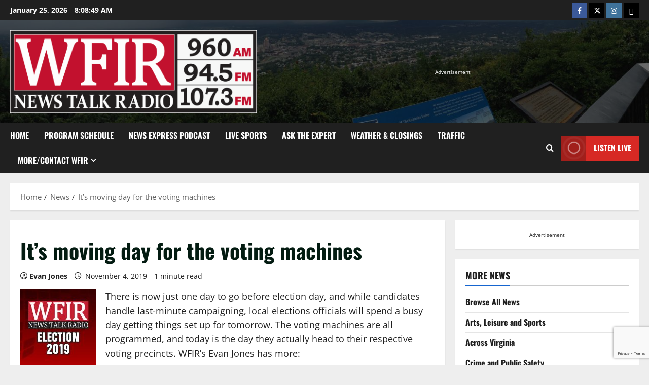

--- FILE ---
content_type: text/html; charset=utf-8
request_url: https://www.google.com/recaptcha/api2/anchor?ar=1&k=6LeTRoUUAAAAAOpjDnVkfbvhTCgKL-8uU2ITuuFX&co=aHR0cHM6Ly93ZmlybmV3cy5jb206NDQz&hl=en&v=N67nZn4AqZkNcbeMu4prBgzg&size=invisible&anchor-ms=20000&execute-ms=30000&cb=mns9urm7cgb9
body_size: 48994
content:
<!DOCTYPE HTML><html dir="ltr" lang="en"><head><meta http-equiv="Content-Type" content="text/html; charset=UTF-8">
<meta http-equiv="X-UA-Compatible" content="IE=edge">
<title>reCAPTCHA</title>
<style type="text/css">
/* cyrillic-ext */
@font-face {
  font-family: 'Roboto';
  font-style: normal;
  font-weight: 400;
  font-stretch: 100%;
  src: url(//fonts.gstatic.com/s/roboto/v48/KFO7CnqEu92Fr1ME7kSn66aGLdTylUAMa3GUBHMdazTgWw.woff2) format('woff2');
  unicode-range: U+0460-052F, U+1C80-1C8A, U+20B4, U+2DE0-2DFF, U+A640-A69F, U+FE2E-FE2F;
}
/* cyrillic */
@font-face {
  font-family: 'Roboto';
  font-style: normal;
  font-weight: 400;
  font-stretch: 100%;
  src: url(//fonts.gstatic.com/s/roboto/v48/KFO7CnqEu92Fr1ME7kSn66aGLdTylUAMa3iUBHMdazTgWw.woff2) format('woff2');
  unicode-range: U+0301, U+0400-045F, U+0490-0491, U+04B0-04B1, U+2116;
}
/* greek-ext */
@font-face {
  font-family: 'Roboto';
  font-style: normal;
  font-weight: 400;
  font-stretch: 100%;
  src: url(//fonts.gstatic.com/s/roboto/v48/KFO7CnqEu92Fr1ME7kSn66aGLdTylUAMa3CUBHMdazTgWw.woff2) format('woff2');
  unicode-range: U+1F00-1FFF;
}
/* greek */
@font-face {
  font-family: 'Roboto';
  font-style: normal;
  font-weight: 400;
  font-stretch: 100%;
  src: url(//fonts.gstatic.com/s/roboto/v48/KFO7CnqEu92Fr1ME7kSn66aGLdTylUAMa3-UBHMdazTgWw.woff2) format('woff2');
  unicode-range: U+0370-0377, U+037A-037F, U+0384-038A, U+038C, U+038E-03A1, U+03A3-03FF;
}
/* math */
@font-face {
  font-family: 'Roboto';
  font-style: normal;
  font-weight: 400;
  font-stretch: 100%;
  src: url(//fonts.gstatic.com/s/roboto/v48/KFO7CnqEu92Fr1ME7kSn66aGLdTylUAMawCUBHMdazTgWw.woff2) format('woff2');
  unicode-range: U+0302-0303, U+0305, U+0307-0308, U+0310, U+0312, U+0315, U+031A, U+0326-0327, U+032C, U+032F-0330, U+0332-0333, U+0338, U+033A, U+0346, U+034D, U+0391-03A1, U+03A3-03A9, U+03B1-03C9, U+03D1, U+03D5-03D6, U+03F0-03F1, U+03F4-03F5, U+2016-2017, U+2034-2038, U+203C, U+2040, U+2043, U+2047, U+2050, U+2057, U+205F, U+2070-2071, U+2074-208E, U+2090-209C, U+20D0-20DC, U+20E1, U+20E5-20EF, U+2100-2112, U+2114-2115, U+2117-2121, U+2123-214F, U+2190, U+2192, U+2194-21AE, U+21B0-21E5, U+21F1-21F2, U+21F4-2211, U+2213-2214, U+2216-22FF, U+2308-230B, U+2310, U+2319, U+231C-2321, U+2336-237A, U+237C, U+2395, U+239B-23B7, U+23D0, U+23DC-23E1, U+2474-2475, U+25AF, U+25B3, U+25B7, U+25BD, U+25C1, U+25CA, U+25CC, U+25FB, U+266D-266F, U+27C0-27FF, U+2900-2AFF, U+2B0E-2B11, U+2B30-2B4C, U+2BFE, U+3030, U+FF5B, U+FF5D, U+1D400-1D7FF, U+1EE00-1EEFF;
}
/* symbols */
@font-face {
  font-family: 'Roboto';
  font-style: normal;
  font-weight: 400;
  font-stretch: 100%;
  src: url(//fonts.gstatic.com/s/roboto/v48/KFO7CnqEu92Fr1ME7kSn66aGLdTylUAMaxKUBHMdazTgWw.woff2) format('woff2');
  unicode-range: U+0001-000C, U+000E-001F, U+007F-009F, U+20DD-20E0, U+20E2-20E4, U+2150-218F, U+2190, U+2192, U+2194-2199, U+21AF, U+21E6-21F0, U+21F3, U+2218-2219, U+2299, U+22C4-22C6, U+2300-243F, U+2440-244A, U+2460-24FF, U+25A0-27BF, U+2800-28FF, U+2921-2922, U+2981, U+29BF, U+29EB, U+2B00-2BFF, U+4DC0-4DFF, U+FFF9-FFFB, U+10140-1018E, U+10190-1019C, U+101A0, U+101D0-101FD, U+102E0-102FB, U+10E60-10E7E, U+1D2C0-1D2D3, U+1D2E0-1D37F, U+1F000-1F0FF, U+1F100-1F1AD, U+1F1E6-1F1FF, U+1F30D-1F30F, U+1F315, U+1F31C, U+1F31E, U+1F320-1F32C, U+1F336, U+1F378, U+1F37D, U+1F382, U+1F393-1F39F, U+1F3A7-1F3A8, U+1F3AC-1F3AF, U+1F3C2, U+1F3C4-1F3C6, U+1F3CA-1F3CE, U+1F3D4-1F3E0, U+1F3ED, U+1F3F1-1F3F3, U+1F3F5-1F3F7, U+1F408, U+1F415, U+1F41F, U+1F426, U+1F43F, U+1F441-1F442, U+1F444, U+1F446-1F449, U+1F44C-1F44E, U+1F453, U+1F46A, U+1F47D, U+1F4A3, U+1F4B0, U+1F4B3, U+1F4B9, U+1F4BB, U+1F4BF, U+1F4C8-1F4CB, U+1F4D6, U+1F4DA, U+1F4DF, U+1F4E3-1F4E6, U+1F4EA-1F4ED, U+1F4F7, U+1F4F9-1F4FB, U+1F4FD-1F4FE, U+1F503, U+1F507-1F50B, U+1F50D, U+1F512-1F513, U+1F53E-1F54A, U+1F54F-1F5FA, U+1F610, U+1F650-1F67F, U+1F687, U+1F68D, U+1F691, U+1F694, U+1F698, U+1F6AD, U+1F6B2, U+1F6B9-1F6BA, U+1F6BC, U+1F6C6-1F6CF, U+1F6D3-1F6D7, U+1F6E0-1F6EA, U+1F6F0-1F6F3, U+1F6F7-1F6FC, U+1F700-1F7FF, U+1F800-1F80B, U+1F810-1F847, U+1F850-1F859, U+1F860-1F887, U+1F890-1F8AD, U+1F8B0-1F8BB, U+1F8C0-1F8C1, U+1F900-1F90B, U+1F93B, U+1F946, U+1F984, U+1F996, U+1F9E9, U+1FA00-1FA6F, U+1FA70-1FA7C, U+1FA80-1FA89, U+1FA8F-1FAC6, U+1FACE-1FADC, U+1FADF-1FAE9, U+1FAF0-1FAF8, U+1FB00-1FBFF;
}
/* vietnamese */
@font-face {
  font-family: 'Roboto';
  font-style: normal;
  font-weight: 400;
  font-stretch: 100%;
  src: url(//fonts.gstatic.com/s/roboto/v48/KFO7CnqEu92Fr1ME7kSn66aGLdTylUAMa3OUBHMdazTgWw.woff2) format('woff2');
  unicode-range: U+0102-0103, U+0110-0111, U+0128-0129, U+0168-0169, U+01A0-01A1, U+01AF-01B0, U+0300-0301, U+0303-0304, U+0308-0309, U+0323, U+0329, U+1EA0-1EF9, U+20AB;
}
/* latin-ext */
@font-face {
  font-family: 'Roboto';
  font-style: normal;
  font-weight: 400;
  font-stretch: 100%;
  src: url(//fonts.gstatic.com/s/roboto/v48/KFO7CnqEu92Fr1ME7kSn66aGLdTylUAMa3KUBHMdazTgWw.woff2) format('woff2');
  unicode-range: U+0100-02BA, U+02BD-02C5, U+02C7-02CC, U+02CE-02D7, U+02DD-02FF, U+0304, U+0308, U+0329, U+1D00-1DBF, U+1E00-1E9F, U+1EF2-1EFF, U+2020, U+20A0-20AB, U+20AD-20C0, U+2113, U+2C60-2C7F, U+A720-A7FF;
}
/* latin */
@font-face {
  font-family: 'Roboto';
  font-style: normal;
  font-weight: 400;
  font-stretch: 100%;
  src: url(//fonts.gstatic.com/s/roboto/v48/KFO7CnqEu92Fr1ME7kSn66aGLdTylUAMa3yUBHMdazQ.woff2) format('woff2');
  unicode-range: U+0000-00FF, U+0131, U+0152-0153, U+02BB-02BC, U+02C6, U+02DA, U+02DC, U+0304, U+0308, U+0329, U+2000-206F, U+20AC, U+2122, U+2191, U+2193, U+2212, U+2215, U+FEFF, U+FFFD;
}
/* cyrillic-ext */
@font-face {
  font-family: 'Roboto';
  font-style: normal;
  font-weight: 500;
  font-stretch: 100%;
  src: url(//fonts.gstatic.com/s/roboto/v48/KFO7CnqEu92Fr1ME7kSn66aGLdTylUAMa3GUBHMdazTgWw.woff2) format('woff2');
  unicode-range: U+0460-052F, U+1C80-1C8A, U+20B4, U+2DE0-2DFF, U+A640-A69F, U+FE2E-FE2F;
}
/* cyrillic */
@font-face {
  font-family: 'Roboto';
  font-style: normal;
  font-weight: 500;
  font-stretch: 100%;
  src: url(//fonts.gstatic.com/s/roboto/v48/KFO7CnqEu92Fr1ME7kSn66aGLdTylUAMa3iUBHMdazTgWw.woff2) format('woff2');
  unicode-range: U+0301, U+0400-045F, U+0490-0491, U+04B0-04B1, U+2116;
}
/* greek-ext */
@font-face {
  font-family: 'Roboto';
  font-style: normal;
  font-weight: 500;
  font-stretch: 100%;
  src: url(//fonts.gstatic.com/s/roboto/v48/KFO7CnqEu92Fr1ME7kSn66aGLdTylUAMa3CUBHMdazTgWw.woff2) format('woff2');
  unicode-range: U+1F00-1FFF;
}
/* greek */
@font-face {
  font-family: 'Roboto';
  font-style: normal;
  font-weight: 500;
  font-stretch: 100%;
  src: url(//fonts.gstatic.com/s/roboto/v48/KFO7CnqEu92Fr1ME7kSn66aGLdTylUAMa3-UBHMdazTgWw.woff2) format('woff2');
  unicode-range: U+0370-0377, U+037A-037F, U+0384-038A, U+038C, U+038E-03A1, U+03A3-03FF;
}
/* math */
@font-face {
  font-family: 'Roboto';
  font-style: normal;
  font-weight: 500;
  font-stretch: 100%;
  src: url(//fonts.gstatic.com/s/roboto/v48/KFO7CnqEu92Fr1ME7kSn66aGLdTylUAMawCUBHMdazTgWw.woff2) format('woff2');
  unicode-range: U+0302-0303, U+0305, U+0307-0308, U+0310, U+0312, U+0315, U+031A, U+0326-0327, U+032C, U+032F-0330, U+0332-0333, U+0338, U+033A, U+0346, U+034D, U+0391-03A1, U+03A3-03A9, U+03B1-03C9, U+03D1, U+03D5-03D6, U+03F0-03F1, U+03F4-03F5, U+2016-2017, U+2034-2038, U+203C, U+2040, U+2043, U+2047, U+2050, U+2057, U+205F, U+2070-2071, U+2074-208E, U+2090-209C, U+20D0-20DC, U+20E1, U+20E5-20EF, U+2100-2112, U+2114-2115, U+2117-2121, U+2123-214F, U+2190, U+2192, U+2194-21AE, U+21B0-21E5, U+21F1-21F2, U+21F4-2211, U+2213-2214, U+2216-22FF, U+2308-230B, U+2310, U+2319, U+231C-2321, U+2336-237A, U+237C, U+2395, U+239B-23B7, U+23D0, U+23DC-23E1, U+2474-2475, U+25AF, U+25B3, U+25B7, U+25BD, U+25C1, U+25CA, U+25CC, U+25FB, U+266D-266F, U+27C0-27FF, U+2900-2AFF, U+2B0E-2B11, U+2B30-2B4C, U+2BFE, U+3030, U+FF5B, U+FF5D, U+1D400-1D7FF, U+1EE00-1EEFF;
}
/* symbols */
@font-face {
  font-family: 'Roboto';
  font-style: normal;
  font-weight: 500;
  font-stretch: 100%;
  src: url(//fonts.gstatic.com/s/roboto/v48/KFO7CnqEu92Fr1ME7kSn66aGLdTylUAMaxKUBHMdazTgWw.woff2) format('woff2');
  unicode-range: U+0001-000C, U+000E-001F, U+007F-009F, U+20DD-20E0, U+20E2-20E4, U+2150-218F, U+2190, U+2192, U+2194-2199, U+21AF, U+21E6-21F0, U+21F3, U+2218-2219, U+2299, U+22C4-22C6, U+2300-243F, U+2440-244A, U+2460-24FF, U+25A0-27BF, U+2800-28FF, U+2921-2922, U+2981, U+29BF, U+29EB, U+2B00-2BFF, U+4DC0-4DFF, U+FFF9-FFFB, U+10140-1018E, U+10190-1019C, U+101A0, U+101D0-101FD, U+102E0-102FB, U+10E60-10E7E, U+1D2C0-1D2D3, U+1D2E0-1D37F, U+1F000-1F0FF, U+1F100-1F1AD, U+1F1E6-1F1FF, U+1F30D-1F30F, U+1F315, U+1F31C, U+1F31E, U+1F320-1F32C, U+1F336, U+1F378, U+1F37D, U+1F382, U+1F393-1F39F, U+1F3A7-1F3A8, U+1F3AC-1F3AF, U+1F3C2, U+1F3C4-1F3C6, U+1F3CA-1F3CE, U+1F3D4-1F3E0, U+1F3ED, U+1F3F1-1F3F3, U+1F3F5-1F3F7, U+1F408, U+1F415, U+1F41F, U+1F426, U+1F43F, U+1F441-1F442, U+1F444, U+1F446-1F449, U+1F44C-1F44E, U+1F453, U+1F46A, U+1F47D, U+1F4A3, U+1F4B0, U+1F4B3, U+1F4B9, U+1F4BB, U+1F4BF, U+1F4C8-1F4CB, U+1F4D6, U+1F4DA, U+1F4DF, U+1F4E3-1F4E6, U+1F4EA-1F4ED, U+1F4F7, U+1F4F9-1F4FB, U+1F4FD-1F4FE, U+1F503, U+1F507-1F50B, U+1F50D, U+1F512-1F513, U+1F53E-1F54A, U+1F54F-1F5FA, U+1F610, U+1F650-1F67F, U+1F687, U+1F68D, U+1F691, U+1F694, U+1F698, U+1F6AD, U+1F6B2, U+1F6B9-1F6BA, U+1F6BC, U+1F6C6-1F6CF, U+1F6D3-1F6D7, U+1F6E0-1F6EA, U+1F6F0-1F6F3, U+1F6F7-1F6FC, U+1F700-1F7FF, U+1F800-1F80B, U+1F810-1F847, U+1F850-1F859, U+1F860-1F887, U+1F890-1F8AD, U+1F8B0-1F8BB, U+1F8C0-1F8C1, U+1F900-1F90B, U+1F93B, U+1F946, U+1F984, U+1F996, U+1F9E9, U+1FA00-1FA6F, U+1FA70-1FA7C, U+1FA80-1FA89, U+1FA8F-1FAC6, U+1FACE-1FADC, U+1FADF-1FAE9, U+1FAF0-1FAF8, U+1FB00-1FBFF;
}
/* vietnamese */
@font-face {
  font-family: 'Roboto';
  font-style: normal;
  font-weight: 500;
  font-stretch: 100%;
  src: url(//fonts.gstatic.com/s/roboto/v48/KFO7CnqEu92Fr1ME7kSn66aGLdTylUAMa3OUBHMdazTgWw.woff2) format('woff2');
  unicode-range: U+0102-0103, U+0110-0111, U+0128-0129, U+0168-0169, U+01A0-01A1, U+01AF-01B0, U+0300-0301, U+0303-0304, U+0308-0309, U+0323, U+0329, U+1EA0-1EF9, U+20AB;
}
/* latin-ext */
@font-face {
  font-family: 'Roboto';
  font-style: normal;
  font-weight: 500;
  font-stretch: 100%;
  src: url(//fonts.gstatic.com/s/roboto/v48/KFO7CnqEu92Fr1ME7kSn66aGLdTylUAMa3KUBHMdazTgWw.woff2) format('woff2');
  unicode-range: U+0100-02BA, U+02BD-02C5, U+02C7-02CC, U+02CE-02D7, U+02DD-02FF, U+0304, U+0308, U+0329, U+1D00-1DBF, U+1E00-1E9F, U+1EF2-1EFF, U+2020, U+20A0-20AB, U+20AD-20C0, U+2113, U+2C60-2C7F, U+A720-A7FF;
}
/* latin */
@font-face {
  font-family: 'Roboto';
  font-style: normal;
  font-weight: 500;
  font-stretch: 100%;
  src: url(//fonts.gstatic.com/s/roboto/v48/KFO7CnqEu92Fr1ME7kSn66aGLdTylUAMa3yUBHMdazQ.woff2) format('woff2');
  unicode-range: U+0000-00FF, U+0131, U+0152-0153, U+02BB-02BC, U+02C6, U+02DA, U+02DC, U+0304, U+0308, U+0329, U+2000-206F, U+20AC, U+2122, U+2191, U+2193, U+2212, U+2215, U+FEFF, U+FFFD;
}
/* cyrillic-ext */
@font-face {
  font-family: 'Roboto';
  font-style: normal;
  font-weight: 900;
  font-stretch: 100%;
  src: url(//fonts.gstatic.com/s/roboto/v48/KFO7CnqEu92Fr1ME7kSn66aGLdTylUAMa3GUBHMdazTgWw.woff2) format('woff2');
  unicode-range: U+0460-052F, U+1C80-1C8A, U+20B4, U+2DE0-2DFF, U+A640-A69F, U+FE2E-FE2F;
}
/* cyrillic */
@font-face {
  font-family: 'Roboto';
  font-style: normal;
  font-weight: 900;
  font-stretch: 100%;
  src: url(//fonts.gstatic.com/s/roboto/v48/KFO7CnqEu92Fr1ME7kSn66aGLdTylUAMa3iUBHMdazTgWw.woff2) format('woff2');
  unicode-range: U+0301, U+0400-045F, U+0490-0491, U+04B0-04B1, U+2116;
}
/* greek-ext */
@font-face {
  font-family: 'Roboto';
  font-style: normal;
  font-weight: 900;
  font-stretch: 100%;
  src: url(//fonts.gstatic.com/s/roboto/v48/KFO7CnqEu92Fr1ME7kSn66aGLdTylUAMa3CUBHMdazTgWw.woff2) format('woff2');
  unicode-range: U+1F00-1FFF;
}
/* greek */
@font-face {
  font-family: 'Roboto';
  font-style: normal;
  font-weight: 900;
  font-stretch: 100%;
  src: url(//fonts.gstatic.com/s/roboto/v48/KFO7CnqEu92Fr1ME7kSn66aGLdTylUAMa3-UBHMdazTgWw.woff2) format('woff2');
  unicode-range: U+0370-0377, U+037A-037F, U+0384-038A, U+038C, U+038E-03A1, U+03A3-03FF;
}
/* math */
@font-face {
  font-family: 'Roboto';
  font-style: normal;
  font-weight: 900;
  font-stretch: 100%;
  src: url(//fonts.gstatic.com/s/roboto/v48/KFO7CnqEu92Fr1ME7kSn66aGLdTylUAMawCUBHMdazTgWw.woff2) format('woff2');
  unicode-range: U+0302-0303, U+0305, U+0307-0308, U+0310, U+0312, U+0315, U+031A, U+0326-0327, U+032C, U+032F-0330, U+0332-0333, U+0338, U+033A, U+0346, U+034D, U+0391-03A1, U+03A3-03A9, U+03B1-03C9, U+03D1, U+03D5-03D6, U+03F0-03F1, U+03F4-03F5, U+2016-2017, U+2034-2038, U+203C, U+2040, U+2043, U+2047, U+2050, U+2057, U+205F, U+2070-2071, U+2074-208E, U+2090-209C, U+20D0-20DC, U+20E1, U+20E5-20EF, U+2100-2112, U+2114-2115, U+2117-2121, U+2123-214F, U+2190, U+2192, U+2194-21AE, U+21B0-21E5, U+21F1-21F2, U+21F4-2211, U+2213-2214, U+2216-22FF, U+2308-230B, U+2310, U+2319, U+231C-2321, U+2336-237A, U+237C, U+2395, U+239B-23B7, U+23D0, U+23DC-23E1, U+2474-2475, U+25AF, U+25B3, U+25B7, U+25BD, U+25C1, U+25CA, U+25CC, U+25FB, U+266D-266F, U+27C0-27FF, U+2900-2AFF, U+2B0E-2B11, U+2B30-2B4C, U+2BFE, U+3030, U+FF5B, U+FF5D, U+1D400-1D7FF, U+1EE00-1EEFF;
}
/* symbols */
@font-face {
  font-family: 'Roboto';
  font-style: normal;
  font-weight: 900;
  font-stretch: 100%;
  src: url(//fonts.gstatic.com/s/roboto/v48/KFO7CnqEu92Fr1ME7kSn66aGLdTylUAMaxKUBHMdazTgWw.woff2) format('woff2');
  unicode-range: U+0001-000C, U+000E-001F, U+007F-009F, U+20DD-20E0, U+20E2-20E4, U+2150-218F, U+2190, U+2192, U+2194-2199, U+21AF, U+21E6-21F0, U+21F3, U+2218-2219, U+2299, U+22C4-22C6, U+2300-243F, U+2440-244A, U+2460-24FF, U+25A0-27BF, U+2800-28FF, U+2921-2922, U+2981, U+29BF, U+29EB, U+2B00-2BFF, U+4DC0-4DFF, U+FFF9-FFFB, U+10140-1018E, U+10190-1019C, U+101A0, U+101D0-101FD, U+102E0-102FB, U+10E60-10E7E, U+1D2C0-1D2D3, U+1D2E0-1D37F, U+1F000-1F0FF, U+1F100-1F1AD, U+1F1E6-1F1FF, U+1F30D-1F30F, U+1F315, U+1F31C, U+1F31E, U+1F320-1F32C, U+1F336, U+1F378, U+1F37D, U+1F382, U+1F393-1F39F, U+1F3A7-1F3A8, U+1F3AC-1F3AF, U+1F3C2, U+1F3C4-1F3C6, U+1F3CA-1F3CE, U+1F3D4-1F3E0, U+1F3ED, U+1F3F1-1F3F3, U+1F3F5-1F3F7, U+1F408, U+1F415, U+1F41F, U+1F426, U+1F43F, U+1F441-1F442, U+1F444, U+1F446-1F449, U+1F44C-1F44E, U+1F453, U+1F46A, U+1F47D, U+1F4A3, U+1F4B0, U+1F4B3, U+1F4B9, U+1F4BB, U+1F4BF, U+1F4C8-1F4CB, U+1F4D6, U+1F4DA, U+1F4DF, U+1F4E3-1F4E6, U+1F4EA-1F4ED, U+1F4F7, U+1F4F9-1F4FB, U+1F4FD-1F4FE, U+1F503, U+1F507-1F50B, U+1F50D, U+1F512-1F513, U+1F53E-1F54A, U+1F54F-1F5FA, U+1F610, U+1F650-1F67F, U+1F687, U+1F68D, U+1F691, U+1F694, U+1F698, U+1F6AD, U+1F6B2, U+1F6B9-1F6BA, U+1F6BC, U+1F6C6-1F6CF, U+1F6D3-1F6D7, U+1F6E0-1F6EA, U+1F6F0-1F6F3, U+1F6F7-1F6FC, U+1F700-1F7FF, U+1F800-1F80B, U+1F810-1F847, U+1F850-1F859, U+1F860-1F887, U+1F890-1F8AD, U+1F8B0-1F8BB, U+1F8C0-1F8C1, U+1F900-1F90B, U+1F93B, U+1F946, U+1F984, U+1F996, U+1F9E9, U+1FA00-1FA6F, U+1FA70-1FA7C, U+1FA80-1FA89, U+1FA8F-1FAC6, U+1FACE-1FADC, U+1FADF-1FAE9, U+1FAF0-1FAF8, U+1FB00-1FBFF;
}
/* vietnamese */
@font-face {
  font-family: 'Roboto';
  font-style: normal;
  font-weight: 900;
  font-stretch: 100%;
  src: url(//fonts.gstatic.com/s/roboto/v48/KFO7CnqEu92Fr1ME7kSn66aGLdTylUAMa3OUBHMdazTgWw.woff2) format('woff2');
  unicode-range: U+0102-0103, U+0110-0111, U+0128-0129, U+0168-0169, U+01A0-01A1, U+01AF-01B0, U+0300-0301, U+0303-0304, U+0308-0309, U+0323, U+0329, U+1EA0-1EF9, U+20AB;
}
/* latin-ext */
@font-face {
  font-family: 'Roboto';
  font-style: normal;
  font-weight: 900;
  font-stretch: 100%;
  src: url(//fonts.gstatic.com/s/roboto/v48/KFO7CnqEu92Fr1ME7kSn66aGLdTylUAMa3KUBHMdazTgWw.woff2) format('woff2');
  unicode-range: U+0100-02BA, U+02BD-02C5, U+02C7-02CC, U+02CE-02D7, U+02DD-02FF, U+0304, U+0308, U+0329, U+1D00-1DBF, U+1E00-1E9F, U+1EF2-1EFF, U+2020, U+20A0-20AB, U+20AD-20C0, U+2113, U+2C60-2C7F, U+A720-A7FF;
}
/* latin */
@font-face {
  font-family: 'Roboto';
  font-style: normal;
  font-weight: 900;
  font-stretch: 100%;
  src: url(//fonts.gstatic.com/s/roboto/v48/KFO7CnqEu92Fr1ME7kSn66aGLdTylUAMa3yUBHMdazQ.woff2) format('woff2');
  unicode-range: U+0000-00FF, U+0131, U+0152-0153, U+02BB-02BC, U+02C6, U+02DA, U+02DC, U+0304, U+0308, U+0329, U+2000-206F, U+20AC, U+2122, U+2191, U+2193, U+2212, U+2215, U+FEFF, U+FFFD;
}

</style>
<link rel="stylesheet" type="text/css" href="https://www.gstatic.com/recaptcha/releases/N67nZn4AqZkNcbeMu4prBgzg/styles__ltr.css">
<script nonce="-xcEJ6cNmnjWkUeWl8n3xw" type="text/javascript">window['__recaptcha_api'] = 'https://www.google.com/recaptcha/api2/';</script>
<script type="text/javascript" src="https://www.gstatic.com/recaptcha/releases/N67nZn4AqZkNcbeMu4prBgzg/recaptcha__en.js" nonce="-xcEJ6cNmnjWkUeWl8n3xw">
      
    </script></head>
<body><div id="rc-anchor-alert" class="rc-anchor-alert"></div>
<input type="hidden" id="recaptcha-token" value="[base64]">
<script type="text/javascript" nonce="-xcEJ6cNmnjWkUeWl8n3xw">
      recaptcha.anchor.Main.init("[\x22ainput\x22,[\x22bgdata\x22,\x22\x22,\[base64]/[base64]/[base64]/[base64]/[base64]/[base64]/KGcoTywyNTMsTy5PKSxVRyhPLEMpKTpnKE8sMjUzLEMpLE8pKSxsKSksTykpfSxieT1mdW5jdGlvbihDLE8sdSxsKXtmb3IobD0odT1SKEMpLDApO08+MDtPLS0pbD1sPDw4fFooQyk7ZyhDLHUsbCl9LFVHPWZ1bmN0aW9uKEMsTyl7Qy5pLmxlbmd0aD4xMDQ/[base64]/[base64]/[base64]/[base64]/[base64]/[base64]/[base64]\\u003d\x22,\[base64]\\u003d\\u003d\x22,\x22w5jCjsKVwp7DqMOGwqTDvsKawoUVw4RVY8KJw7HCrzcVVkwmw5EwecKywoDCgsKNw55vwrPCjcOOccOAwrjCl8OAR0TDrsKYwqsYw7oow4Z/em4YwqRtI38NNsKhZUvDlEQvP1QVw5jDssOBbcOrVcO8w70Iw7NMw7LCt8KBwonCqcKAJA7DrFrDkRFSdzbCgsO5wrsCci1aw6zClEdRwpPCjcKxIMOmwpILwoNQwrxOwptxwrHDgkfCtnnDkR/[base64]/CsB/Cs8OCw4/CksOiwrEBwq0+KzZrcFpxw7DDmU/DsRbCkyrCgsKdIi5TZkpnwrgBwrVabMKSw4Zwb3rCkcKxw7TClsKCYcOiacKaw6HCsMKQwoXDgwDCg8OPw57DssKKG2Y7wrrCtsO9wobDnDRow4fDjcKFw5DCrSMQw60vCMK3Xx7CosKnw5EHRcO7LVDDsm90BnhpaMKuw5pcIyvDiXbCkyp+IF1bcSrDiMOhwqjCoX/CuTcyZTtVwrwsL2ItwqPCvsKfwrlIw71/w6rDmsK1wpE4w4snwrDDkxvCigTCnsKIwpTDpCHCnlnDnsOFwpMgwoFZwpFTDMOUwp3DpC8UVcKSw54AfcOqKMO1YsKvWBF/DsKpFMONY1M6RklJw5xkw73Dpmg3VsKPG0wpwqxuNnzCtQfDpsOHwpwywrDCisKswp/Ds3fDjFo1wqUTf8O9w4llw6fDlMO9B8KVw7XCjDwaw78zJMKSw6EoXGAdw5fDtMKZDMOhw4oEThPCicO6ZsKLw7zCvMOrw4V/[base64]/CgyXDgcOqwr4rwrfCosOQT8K4w6Y0w57DsXPDkQ3DqShsTElMG8OwP2xiwqTCj2h2PMOow4diT2TDo2FBw4UCw7RnFyHCtBQEw6fDpcKnwrR2F8Kgw68vUhbDpxJxG0NSwoTCpMKQW34Ww7nDnsKewp3CicOcDcKnw4vDkcO2w6Mnw4zCscKvw6gqwqzCnsODw5/Cgzlpw6HCjifDssKUbUjClTrDqTnCohp2LcKdM2nDgRI/w6M2w6pzwqfDg0g2w5t9woXDisKpw7cbwr3Dl8KcOAxaG8KFTMODPcKgwqLCvQvCuAjConAlwoHCmnrDrlM/Z8Kjw4XCl8K7w4vCiMOTw6vChcO+QMKmwqnDjVTDgBzDiMO6dMOwKcKQLiR6w7vDmm/DtMKPCMKnY8KpCx0dE8O7bMOVVjHCghpRSMKdw7TDssOjwq/CjUckw4glw4YKw7F4wrvCrRbDkA8/w4/Dow7Co8O9cj4Lw69ywr8RwoANHsKswq5zPsKLwoHCuMKDccKIVwp+w4DCmsKBEg1/AU7DvMKDw43CthDDvSrChcK2BhrDusOhw5TCric0ecO4wp44e3clcMOdwq/DoDrDllokwqB+YMKnYhxKwo/Co8KAZD8IdTzDnsKiDVTCoATCvcKydsOxWn1lwqhuesOZwoPCuxddIsOeH8KrNEbCncOSwowzw6fDpWPDuMKiwoceMAwDw5LCrMKaw7Z1wpFDOcOQRxE0wofCkcKcEhzDuyDCll1Aa8O9woVDV8K7BV9Ww5PDhQgyS8KtT8O/wrjDhcKVLsK+wrXCm1PCncOBFXc/YjUgWnbDuDbDqcKEBcOPB8OzbmHDsmR3NgomA8OYw7orw6rDjQkVHXVpDsO+wqtlRXtiFCxEw7lnwoshAnhYAMKGw5ZIw6ccT38mJFVFCjDCtMORF1E9wrDCosKJIcKALnjDnRvDqTo9SSTDjMKSQMK1fsO9wrvCl2LDshR4w6TDtjLCncKawq49UcO9w7JOwpdpwr/DqcO8w4TDjcKDCsO0MwgHGsKtJmYnbMK8wrrDuj/CiMKRwpnCmMOBLhDDpxMQcMOjMmfCu8OEO8OHai3Cu8O0fcOSAMKiwpvDrRkfw7IZwp/Ds8OSwpguOhjDrMOZw4oELUtew7ljO8O+HCHDlcOfYHdNw6HCjH88OsOnekHDrsO6w6DCvzrCmkvChcOWw7jCjWoHZ8KnNFjCvFLDmMKSw5N+wp/DtsO4wp0tKl3DqQo+wpggOsOzTndZbsKZwo58eMObwrrDl8OlN3PCnMKvw63CqTDDs8K2w6/ChcK4wrs8wpxsam1uw5TCiCBpWMK8w6vCv8KhZ8ONw7DDtsKGwqJkalRcPsKrHsKYwqsgCsOjFsOyIsOTw6TDtVrCq1LDqcK+wqXCsMK4wo9EQMOnwojDvnkMLibCrR4Ww4M1wpUawo7CpEDCkcOyw6fDhH9+wojCgMO9DA/[base64]/CqcKOIW/[base64]/Ds8K5esKJCRB0ScO7wqzDgDTDnMKuB8KTwqrCvw/Du3g8BMKUDlbCjMKGwpkYworDok/ClQxjw4dGLXfDlsKuXcOYw53DuHZPfCsiQ8KleMK6KgrCvcObP8KIw4pHB8KAwpFTOsKMwoEJQhfDosO9w7XCgMOhw7srZQRMwo/[base64]/I8OCw4VrVcOaw6Iwwo5Mw73DiybDoBHDiMKOY3oEw6nCiyhaw7jDtMKAw54yw7xeCsKEwqMxLsK+w5oew5jDpsOKXMKcw6XDv8OSWsKxJcKJfsKwPwnCtCrDlmcTw4HCu25DSk7DvsOtDsOUw5hAwp0feMK/wq7Dt8K8fAzCpipZwqnDsyrDvEAvwq9pw7/ClVJ9bgc2w5nCiG5nwqfDsMKow7YnwqQ6w67Cn8KHbjAaKQbDnS5ZY8OaKsOaT1HCtMOdY0tkw7/DsMOWw5HCvkrDgcKhbUENwql/w43CoUbDmMKmw57ChMK1wpTCvcKFwrlONsOIXVI8wrxAfidnwo8aw63ClsOAw6wwEsK+RsKAGsODAxTDllHDuUR/wpLCt8OxQ1c+QH3Duis8AkbCk8KfHzTDmw/DoF3Ct18ow4YkUjLChsOnXMOdw63Ct8Krw53CoEwjD8KrSSTDisKkw7TClzfDmgDCjsOPU8OpVsKlw5R+wrvCqjkwAjJXw4l9wrREf206X1l5wog2w6lOw5/DuVwVQVLDg8Kuw6l7w5ICw6/CtsOhwq7Dj8KZR8OObTB1w6JGwqI/w78Qw6Eswq3DpBLCvHzCvsOaw5pHN0dEwrrDs8KyesO2BmA6wrdCNAAOEcOGbx8EH8OaO8O7w7PDq8KSeGLCrMKNeyF6SFBsw7rCojbDr1TCvmwDUsOzBRPDix1sX8KhS8KVB8Ovw7DDnMOHLHQKw6PCjcOJw7RdXhVIU27CjGBgw7/CncKZWn/Ci1tLPDzDgHrDhcKtPCJiE3DDsGhpwrYmwrnCh8OPwrnCpH3Dv8K2H8O5wr7CuxciwpfCjlTDuxoaUlfCuy5rwrVcPMKnw6YIw7YlwrYvw7h8w75uOsO9w6MYw7LDsid5P3LCksK+Z8OVIsONw6RDNcOdTQTCjXE4wr/CvA/Dk38+wq89w45WIBUnUCDDpGnCmcO0PMO7ADzCusKuw6NVLQBOw7PCpMKHdwjDrD8jw7/DscK5wobCqcK2RsKLTU54RBNGwpwewqRcw6VfwrPChXnDlnzDoRNTw4XDilE/wptpbFRFw4LClTLDsMKIDjF2AEjDgU7CjsKrNgnCpsO/w5RrFB0Aw64YW8K1MMO1wo1OwrZ3S8OoMMKbwplFw6zCgG/ChsKGwqZuVMKrw5Z3PWTDvCwdGsOdUMKHEMOwYMOsYlHDoXvDoRDDjT7DtwrDgcK2w5RFw6YLw5XCi8KDwrrCjHE/wpdPJMKkw5/[base64]/CjwEbw4fCj8OqwprDpMKGK3LDmsKGESVBwqkrwqEDworDtkPCrg/DpnlydcKOw7opU8KhwoYgDljDq8OqHAx+DMKowoLDvUfCmnUTLF9Gw5LCuMO6SsOsw6ZiwqF2wpYfw7lIfMKMw4rDsMKzDjDDsMO9wq3ChcO9LHHCm8Knwo3CuEbDr1/Dg8O+Gio9dcOKw654woTCsVbDscO/E8OyCx/Dv2nDocKrM8OadEkMw4Y8cMOIwrAeC8O/JiMgwpzDjsOUwrtewopgZXvDkFEJwozDu8KwwozDlsKCwo9dMhvClsKBMVYpwo7DjMOcIRUVCcOgwrzCgFDDo8OlWlA2wpzClMKcFsONYGXChMO4w4HDkMK4w6jDontcw7dibTlSw54UUGIcJlbDrcOFJE/CrmTDgWfDicOAIGfCpMK8FhDCkmvDhVl1PcORwoHCv2vDg3wUM2TCs0vDm8KewpkSJFQgR8KSA8Kvw5HDpcOsKy/[base64]/wr/DtsK9w6wtBQBXw6oZPcOxb8OWJWfCvcKhwo/CpcOmesOgwqo9JcOqwpnCq8KSw5JuDsKGccOBUD3Cj8OYwrgGwqtwwoDChXHCr8Odw4vCjxbDpcKLwq/DkMKeGsOZT01Qw5vChRQreMKKw4zDkMKhw4HDscObR8KMwoLDgMK0AsK4w6rDv8Klw6DDnl4RWFJvw57DoUHCuCJzw7ArJmtpwoMFM8KDw6gOwo/DlMKyHsK5PVJDaznCh8OrIUV9U8Kww6ISHsOXw6XDtVw+bsKkGMOCw53DkRnDrMOgw6lLAcOJw7zDpBFXwoTCuMK1wqJvEHheaMO+Ki7CkVQgw6Qlw67CrnHCmwDDpsK9w4UkwpvDg0HCsMK9w5/CniDDp8KzS8O+w5VPdXLCrcKnZy03wqFJw7LCgcOuw4PDv8OrLcKawrdYbB7DucO6ccKKTcO0asOXwqnCmG/CpMKew7PCrnFHa2gMw4ATbAHCssOyU1tAM0Rrw5Rzw5vCl8OeDD3CnMO6Dn3CvsOYw5TCnlTCk8KwQsKpW8Kawo5FwqoFw5DDviXCk3nCicKDw7lDdHdqG8KtwqbDm3rDscKsDC/DkUQxwpTCkMOmwpBawpXCrMOMwonDoTnDuls8WTDCtzcjUcKHc8OWw6UadcKAVcOKFUV4w4PCosO/OSHDlcK8wrs9d37DoMOyw6JGwoghCcO6AMKeMgTCjHVMCMKYw6HDtAIhWMONBsKjw6Y1U8Kww6JXCC1QwpMfQ3/[base64]/DjcODwoPDnEkqblHDt8KJSMK+w6orwpvDpcK2W2PCh3nDuCTCpMK1wp/[base64]/[base64]/DosOlwrHChcKEdQfCu8KIw7F9w4fCmcKOwofDk3/DgcOEwrrDpjvDtsKsw4fDgy/DjMK/[base64]/[base64]/[base64]/CmcOzDD0Swoc3w58FaMKCBsKtbsOfX3NyWsKcGw7DuMKLdsKBdEB/wpLDgcO/w5jDmMKUHWMEw6kcLUbDmETDqMOmV8K1wqDChyrDkcOUw4kiw74Mw75DwrpQw4vCgwt4w4UPaSVKwrnDqcKkw53ChsKhwofDlcK1w54ZGmkhT8KTw7IWdGp7OSFHHUPDi8KwwqUgDsK5w6MRasKidWHCvz/[base64]/AsKaecOfHsO2wr7DjcOIw6rClmTClFd4H8OQAcK4U8OAFMO/w5nDgFYTwrPClG9mwoEwwrcFw5vDvcKBwr/[base64]/wrrDuwjDi8OhQUoCwrzDqCjCiMOIIcKPRcOWwrHCsMK6D8Kyw4nChsO/SMOZw4nCosKwwoXCgsOuGQIOw5LDoirDhcK8w450d8Ksw6t0RsOpDcOzOCLCusOANcOeU8OJwr8+QsKswpnDs2ZewrkWEBcPC8K0dzLCo0EoQsOfZMOEw4nDpiPClE/Dl18yw6XCsV8ewq/CvBpXYkTCpsKLw415w4Y0KWTCvGBhw4jCgFIJS1HDp8OrwqHDkClsOsK0woQzw4HCg8K+wozDvMOhZcKUwqcUCsKlSMKKSMOkOlICwrXCnsK7GsK+YT9jSMO3FhnDgsOmw58DWzfDq3nCnDHCtMODw7jDswvCnnfCscOswp8Dwq9GwoUAw6/[base64]/[base64]/Ck1I/woRdecKAw7x7wp5Ww5JqGsKBw6PCssKWw5puVEHDpMOeCgEgPcKiecOjIAHDh8OxB8KUCwhfJcKUS0bCm8OBw5DDt8OzKyTDvsKxw5HDksKecxU3woPCplPCo0Aaw60DCMKOw5siwoUifMKPwqfCslPCvBsjwoDCtsK9HS/[base64]/Cu2nDtsKhw7Ejw6pJw7NUWTEtw73DucKVwogywrzDtcKHUsONwr0UDsOGw5hQJC/Cq3ghw5JIw7l+w58awrjClMOrDlLCtG3DthbDtjbDjcKjw5HCjMO4QcKLfcKfeUB7w41vw5zCj2DDnMOdOcObw6ZWw5XDuwNuLgvDiy/[base64]/[base64]/CssKpw7/DnwvDoG7DrMK1G8KpwrvDgWfDiHvDmWnCmng0wp4/ccOSwqDCh8ODw4AHwqPDv8OAbgwvw4NXaMOtUWFEw4MIw5fDo0Z8bUrCrxXCpsKMw4xsVMOewrlvw5ssw4bDssKDDW13wqvCrUo+S8K1NcKEHcOrwofCq0UBbMKSwr/CqMK0PhF4wpjDkcOdwpVaQ8OKw4HDtBk+d2fDgzfDtcOvw7wYw6TDt8OOwoLDsxbCr0XClijDqMOtwrQPw44yQMORwo5uTmcZLMK5HkVGC8KOwqRrw5nCowvDkVvDtF3DoMKpwp/CjnrDssOiworCi3vDicOew7HCmgUYw5Asw69bwpkSPFQqA8OMw4c2wr3DscOMwprDh8KKRR/Co8K0RhEae8KvcsKDY8KLw5pcTMKPwpURUz7DusKUwo/Dg29Qw5bDsgXDrDnCjhU/HWpKwozCuEjCgsKbbcOIwpUePcKZM8OOwr/CnXZkcEYaKMKZw6kuwpdhwoxVw7rCnjPCncOqw4gOw7PChEo8woccVsOmBkPCnMKOw6PDhAHDvsKHwqbCnysrwp17wrI2wqZ5w4wlKsO4LFzDukvCgsOUfXfDs8Kqw7rCucOuEFJLw6TDuUVXbTHCjkfDvFY/w5piwovDjsOoOjRGwpgYYcKKOkvDrG0dRsK7wqnDvhjCqMK8wqQbciHCk3FRM07Ct2Iew4HCpGlzw6fCpsKlWzfCkMOtw7jDsQZ6ED0Yw4ZSaDvCnms8wpXDtMK9wrDDoj/ChsOjPE3Cu1DCkVdOGCAOw7UEb8OHKcOYw6fDmw7Dk0/Dg0Q4VlkBw78CPcKrwrtPw48jT3VpNsKUVUnCosODc1gcwoHDnnXDo2/Dk3bCnmZFbUo4w5Z0w4/[base64]/DssK7RQ/DiD8aBgVMeC7DkWjCi0/[base64]/FzwBwoHCmMOCwpxawo5sw4LCpsKDXsO5H8OpH8KvH8Kew585Lw/DkXfCscOhwr17XMOqZsOMPi3DpsOowrUzwp/[base64]/DuBIQw4kew6nDtWfCryp6bcOSWwQmw4XCiMO0KUjCvmLDvMOJwqU/w7gaw54OHxDCgjLDk8Ofw4YlwoovWlE6w4I6P8OgQcOdb8O0w78qw6rCng1hw53CjMOzAhPDqMKuw5RKw73CmMKnA8KXbWfCuw/DpBPChVPCuSLDt1FiwpRAw5rCpcOuw6k9wq0EPMOIARBfw6zDs8Ovw7zDp3dyw44Aw6fChcOnw4NpVFjCtsKYVMOQw4c5wrXCoMKPL8KcdVhcw6UuAlAcw4TDpmzDnyXCi8K/w4YPKXXDjsK+NcOAwpNSJVrDlcKeMsKlw7HCl8OZZcOWMxMMY8OEC3YiwpnCvsOdTMOCwr0tF8K3GVUES1xzwoFBYMK8wqXCkHfCjhDDplwdw77CusOzw53ClcO3RsKeWj4nwp88w6Y7RMKmw6NOHS9cw5NeOWwGdMOuw6DCrcOJXcOIwpHDsCzDnR/CmALDmD0KeMObw5s3wrAMw6YIwoxAwqnCoQ7DjEVXE1NUazbCi8KXHsO9ZFnCvsKyw71pLy0kC8K5wrc8CnYfwqYyHcKPwqkECC/CiGnDt8K9w59PV8KnHMOIwrvCqsKPwosBO8K5VMOHZ8KQw5QgfMOxQRx+FsK3b0jDicOlw4tCEsOmHyzDtsKnwr3Dh8KjwpBnenBYCCsJwofCmGI6w7AHPkbDsjnDpsKAMsO4w7LDlQpjRHTChHHDpEjDs8OHOsKaw5bDhg7ClQHDvsO/bH8mRMOXPsKfRGU6TzxvwqvCrEsKw43CpMK5wq4QwrzCh8Knw6wxMVYdJcOhw7HDqVdNHMO+SRAfIy40w7sgAsKDwobDmh9cOWtxLcOjwrwowqQkwo/CksO9w60FbMO5P8OEBwXDo8ORw7h9fsOidSxGOcOWODzCtBc3w6UsAcOdJ8O8wqh0bBkpesKlWyvClDgnbiLCkErCqAVsVMODw5bCssKMKB9qwpMKwopJw7V1SxMZwrUcwqXClhnDqsKMFkswFcOsOgUpwpY4WH85LBcRclkOF8K/[base64]/DsSbCmsKudMKgw6cHwqfDi8OQw47CmsKIMMK5WWAubcKZNHXDsxLDr8O4A8O2wpvCicORZF5ow53Cj8KVw7czw5/Cn0TDncOpw4XCrcO5w7TCrcOjw6MVGj9PMwDDrnYRw6oowol+CkNtIFLDmsODw73Ct2HCqMOHMhTCgCHCm8KmfMKyVD/Cv8OtVsObwqlrL1peEcK/[base64]/ClBbCqsOKZcO2RHZzLVoowql1EgPCrEcuw5vDlUTCkktKNxvDnwLDqsOmw50/[base64]/Dn8KEQcO/w5NTwokDA8OQw5rDgcO6CEXDqwA6BhbDjxlBwpsBw4DDmnEiAX/[base64]/[base64]/FcOzJB/Dk8KLfVRBwpvDpjXCqmlVwrbCpsK9wpV9w6jCq8KlIMKMNMOBdMOUwoR2HizCgywbZAHClsOEWCcCLcKbwo09wrMbdsKhw7hNw7QPw6V3A8KhIMKMw546TAp7wo1ewoPCs8OZWcORUwfCusOqw5FQw7/Ds8KlBMOcw5XDlsKzwoUGw4bDtsOPAnjCt2Qhw7zDocO/VVR5bcOmDWLDi8Kgwpshw5jDmsOcwoAPw6DDtGhUw5ZIwrgZwps+dxjCuVjCtWzCqAjCgsOwRmfCmmp3QsKqUTPCgMO9w5Y1NAJtWVJCMcOkw4HDrsO3MCzCtCcrFC4vckPDqgFKVykbQxJXSsKwNh7CqsOTdcO6woXDvcKSITkeaGXDksOgX8O5w4XCt2/CoR/Dp8O3w5fDgHpcX8KqwofCjDTCkTPChsKswrDDqMOvQ2x/HF7DvAYVXRl8FMO9wqzCl0ZIdW5DSy3CgcKDTMORTsOzHMKDL8OPwplALgvDqcOoKQPDoMORw6AtNcOJw6Nqwr/CqkdhwrzDpmlyAcOIXsOTZ8OWZgXCqWPDnyZCwrPDhQ7CiHgKRAXDmMKGFMKfXT3DnTpxbMKCw4xfAgPCmxR5w6xQw5jCo8O/wrxTY1jDhkDChRVUw4/Drhx7wprDr083wrzCtWo6w4PCvDpYw7EFw6Iswp85w6trw5QPJ8KWwpjDgW3DpcO8HMKJZsOGwpTCjxNzZi8jacKGw4vCgcKJLsKjwpFZwrRPAwNCwpXCvV4ow7fClSMYw7XClUlsw5w1wqnDjwgtwrcAw6vCuMOYd3zDjB9CZMOgVcKowo3CqcKRbwYbLsOCw67Cn3/DvcKVw5DDvcO+ecKtDTgbRAc3w4DCpFdbw6XDhMKEwqhkwqINworChw/[base64]/QkrChB7DnRArIcO0ckUfw6jDpXvCv8OuSFvCgWgkw60VwpDDpcKEwrHDrsOkbDLCiGHCucKsw4rCnMK3RsO4w6AKwo3CnMKjFGAOYRgsL8KnwqrCp2vDrHzCjQc0wp5mwrfClsK7UcKbAD/DvVsOeMOaworCq1t4b18YwqbCuj14w59Rb2PCpBzCmyAKLcKdw4TDisK2w6cuO1vDv8KRwoPCkcOvPMOkasOkQcOlw43Dj0HDqTvDrcKgCcKOLTPCgBJxasO8wq48WsOcwpY2OcKXw7UNwq5PT8Ojw7HDksKDV2Qnw5HDoMKaLBnDtFrCoMONLzvDpTFNOldyw7/Dj0bDkDzDvwMMQg3DkDDCmRxBZjYNw5fDq8OCPG3DiV11MxJ0KMK8wqzDt3d+w5wvw7MTw7QNwofCgsKoHizDkcK8wrU6wpDDnhASwrkAR0kOUGDCnEbChEoSw6Mhd8O1Ijd3w63Cn8OWw5DDkikjWcOqw4tlEWglwoLDp8K7woPDjsKYw6bDlcO/w4fDmMK3e0VUwprCtx16JC3DgsOAE8Otw4TCiMONw6VSw4HCucKywrzCmsKYA2TChQFaw7nCklXCjmjDmcOrw7M0TsKcVMKYCl3Cmwoyw5zCm8O7wrhLw6TDicKLw4DDsVcgOMOPwr/CsMK9w5NmaMOLXnXDlsORLCTDjcK1f8KgBlJ+Xk5/w5AmBDpaScK/f8Kyw7rDsMKmw5kJEMOPTsKlCjNQN8KEw6TDiVzDjXnCuG3Dql42AMKWUsKJw4VVw7EswrNNGAfCl8K8VTbDgMKmUsKGw55Dw4xgHsKow73CjcOUwqrDsj/DkMKqw67CrMKpNkPCvmo7VsOwwpbDosKdwrVZLRwTDx3CsSdOwqvCo3I8w5/CmsOKw7nCsMOkwo/DmQ3DlsO7w7vCoEHCiULCksKvKg4Twot9T2bCiMOYw5LCiHXDr3fDnsO9FCBewqU9w7wuSAtUUlkqaWEDOMKqXcOfF8KvwobCl3/CkcObw4VGN0JgJlvCpFIiw6PCj8OLw7rCunFMwovDuChZw4nCgV17w70nSMOewqpuNsKFw7QwHXwvwpjDsVR3WjQzSsOJw4oeTgtyYsKRUD7DgsKrEWbCssKhAMONDA/DmcKGw6dJQ8OFw7lowpvDtnlmw6DCoGPDiVnCm8KBw5rCiTNXCcOawp9QWR7DmcO0FjcLw40dWMKdSz8/fMOUwrM2B8KPwpjCnUjChcKbw593w51ffsOWw5YeKVM/XBx9wpAEZU3DvHkFw5rDlMKQWG4JQcKrC8KODwYRwojDvkpdbDlpOcKtwobDrUAEwpMkw4lDIhfClV7CvcOEAMKCwoPCgMKFwonDgMKYLjHDpMOqbyTCmsO+wotdwovDksKdw4J/TMOOw5lNwrMzwoTDkmd5wrZpX8OnwqsKI8OxwqTCrsOfw5MswqXDlMKUTcKaw5xewpLCtTEbEsObw5Etw7DCqHjChmDDqDYiwohfdyrDjnXDqw4twr/[base64]/Z23DpMKEXy/[base64]/CvcK4JxvCh8OOwr8vwqIDw4YPN8OkRzVbOMOqa8KuCcO8FRDCvElmw4jDuXg1w4lFwpovw5LCnUwMHcO3wpjDjn1+w7HCsVvDgsKgCinDn8OPHG5EUFInA8KWwprDi3/CqMOrw53Dj2zDp8O0RgvDqhJqwo1nw6pnwqDCncKQwqAkIsKKYTHCsC3CgjzCnQXDi3dsw5rDm8KqPjM3w4caP8KvwqgOIMOuWUYkVsK0LsKGG8OOwrLDn3nCslltD8OwEEvCvcKIwr/[base64]/McKCw5LCtgzCicO/XsOBSkQ0FX4mEcK3wrjCrw0vw77CgFLCjgnCuwRowonCtcKcw6p2C3Qjw4bCi1HDicK+G0w2w5tXb8KEw5slwqRiw5TDul/DlwhywoMzwp8xw6PDh8OuwonDp8Kcwq4FD8KWw4bCtwvDqMOoBnvClXzCq8OjNRrCtcKAOVzCqMOJw4sEKyQbwo/DhEUdaMOAVcO0wobCuQHCt8K5fMOKwpPDuhVPWjnCkS3DtcKnwo5dwrrDlsObwr3DriLDn8KCw5/Dq00CwovCgSbDisKiAg8sJxnDqMORYXnCqsKwwr4iw6vCs0EGw7psw6fCtgfCgsKlw5LCtMO9Q8OuBcOTAsOkI8Kjwpp/[base64]/[base64]/CqcOFdhYfw6o+wprCowDCgcO1dsO4ABTDrcOkwoxpw6QFw4zDkUXDhWxaw6gbDgbDsCEmMsOtwpjDmUg1w53CnsODQGg2w5HCk8OtwpnDi8OEVxRFwpIOwrbCixcXdTjDhzbCu8OMwq3CkhhsIMKNHsODwobDg27Cp13Cu8K1O1cLw4BTFWPCmMOEVcO7w4LDjE/[base64]/QytpWsO0Nkdfwp9hwoZEQ8KvWcOUwqbCuWfCkwkbFsKewo/DjwEsYsK5KsOYeWYew7nDpcKGDFHCosOaw5Y6W2rDnsKqw6IWWMKyZlbCnGR0w5F6w4bDkcOwZcOdwpTDtMKNwo/CtFxaw67CrsOrDAjDqsKQw6l0C8KNJiYdJcKie8O3w4TDrGkuJ8OOT8O3w4PCnCrCu8OSYsOhCS/CrMKUAsK1w4wjXAZcRcOHIMO/w5rCpMKywq9HbcKya8Ouw6hIw6zDqcKhBAjDoRcnwoRFGHFWw57DiX3Cp8KLSgFgwoswSQvDicOTw7/CnMOtw7bCscKbwoLDi2w6wrrChVHClsKIwo1FSgvDvsKZwpbCn8O8w6EZwpHDtk8xel3CmybCgmh4ZE/DrD0iwqzCqxMMK8OrGlkVeMKEwrTDvsOAw7XDol4xWMKnJsK1P8OSw5cEB8KlLcOlwo/DlELCo8OywotDwpjCsh08CXzCkcKPwqZjFEkYw59Zw5EiVMOTw7DDm3kew5IhMyrDnsKww7cLw7PDgcKCe8KNbgR9NAtQUcOswoHCpcKuZxJmw4cxw7LDssOKw7cBw7DDugUYw5fDsxXCu0XCu8KMw78RwqHCu8Oqwp0mw63DsMOpw7jCiMO0YMO/JTjCrkIJwq7DgsKVw5FswrjDnsOEw78kFBLDisOaw6gjwoJUwpvCtDFpw6Y/[base64]/DvE3CtsO0NcKfw78TYDl0w5c/Ixoyw5TCssKIw7zDrMObwpXDqcKqw7xJTsO2wpjCj8OFw4hifT3DhVAOJGU4w58Ww4hiwr/Ck0vCpn4HE1PDo8KYbQrClCXCusOtCV/CqsOBwrbCt8KqPhtBGXl+DsKkw5VIIiTCnmBxwpDDnmF4w7UzwobDgMORPMOfw6XCtcK3JFnCq8OpI8Kcw6c5wqDDtcKAPV/DqVsew67Dr0IjYcKHR1l1w6nCn8OpwpbDsMKKAXjChAY5DcONH8K3LsO2w696QRHDjcOQw7bDh8OGwoPCicKhw68dQ8KqwqrCgsO8ZCbCk8KzU8Opw6lTw4jCtMKrwpBZIsKsZsK/wrdTwoXCosKed2DCosKzw6XCv2o4wocDb8KHwqJjc0rDjsOQMgJaw4bCtQh7wrjDmmbCjxvDrj3CsCtWw7/[base64]/FwfCnsKFwrYvwrJWOcKUTcKKwqXCm8OvRG5hwoVBccOnFcKxw5zChm5/McKswpJzMS46IMOcw6vCk2/Dj8Oow6PDi8Kzw7fDvsKJLMKYYjgPZRXDgcKmw70rOMOBw6nCq0LCmcOBw7bCuMKNw6jDlMKAw6rCqMKGw5EXw4pIw6/CkcKHJ3HDscKCMGlTw7szKTw7w6vDmQzCvHDDq8Khw6E/ZnTCq2hOw5zCqxjDlMKCcsOHXsKEY3rCrcKwUmrDqW0lF8KKUMO/[base64]/DhMOrwqHCujgIXcKewrTDoMKkZ8OOGsOueDQ/w516w5nCicKww4PCn8O0NMOXwpNdwrwjRcOnwqrCsldbPcOBH8Omwog+Cm7DmQ7DjH/DtmTDqMKWw6V4w6zDjcO8w4p4EmfCvQ/[base64]/DicKCw6E3w58GesOnYMK6w6caHMK2w6fDpcKdw7E8w71Ww4xhwr11B8Kswq9gHh3ClXULw5LDtAjCjMO6wqEXDgbCpDgbw7hXwrkJZcOWVMO+w7I8w4gMwqxkwq5gIkfDqgvDmDnDiGohwpLDq8K3HsOQw4PDp8OMwozDnsKrw5/DrcKuw6/CrMOkG0ANbkxMw73CoAxWK8KFHMK8ccKbwrVBw77DqxNGwrAAwqlAwp5iSWYtwpIifHY9PMKgIMOmFnQuwqXDhMKnw6rCrDoLb8OofjjCtMOQKcK5Aw7Dv8OLw5kLPsOHEMKLw5YLMMKNW8KbwrYQw6hGwrfDo8K8wr3CiHPDncKrw5F+BsK6OsKfQcKsQ0/Dt8OxYilQXycJw5Vnwp3Dl8OWwpwBw6bCsws1wrDCncOBwpDDocOwwpXCtcKMIcKnOsK3S2ERFsO1O8KGSsKEw5otwqJTUy8mecKfwos4a8ORwr3DmsKJw6heDC3ClsKWUsOpwpPDmF/[base64]/Ck8OxA03CnMKZVR8ww5kxw6fClzDDtmvDlsKPw5UEDAbDsVXDkcKSY8OdZsO4TMOeP3TDiWNJwpt7b8OmPEwiZTxGwpLDgcKhEWrDocO/w6bDkMOCSFo1BWrDo8OzdsO+Wj4MKU9fwrzCgSV3w47DuMO1WFQ2w4vDqMKlwoR3wowcw43DnxlMw6gPTRRPw63DvMKewq7Cr3/DqxZsc8K3BMOlwozDtMODwq42E1kkeCc9YcOARcKuMMONBnTCjMKMQcKSN8KDwpTDvwTCgkQTRlsYw77DnsOJGSTCi8K/ImLCiMK7US3DggbDlWHDn13CtMK8w6J9w5TCrV86VT7Dh8KfWcKLwosTclHCtsOhHzIewoN5NAIbMmUfw5PCsMOAwq9lwq7Ct8OoM8OgJsKBBizCjMKxA8OlN8Ogw4liciXCscODPMOvOMOywo5VLztWwqjDsnEPHcOPw7/DksOfwoUtw5bCni8+ED1LcMKsCcK0w587w4hZc8KpNX9IwqLCg0HDpFvCp8K/w6XCvcOcwoMlw7Q/E8O1w6bDh8KjCHvCg2ttwo/DiAxYwr8RDcOyRMKkdTcvwrwqd8KgwpHDqcO+E8OsecK9wr90MhvDj8OOf8K1eMKRY1Nzw5Ibw4QrXMKkwoDCqMOPw7l0EMKYNiwNw6lIw5PCinHCr8OCw7ppw6DDrMKxEsOhGMKEcVJYwrh9cDDDt8KVXxVDw4LDpcOWOMOrfxTCk2fDvmEzH8O1fsO/TcK9OcONXMKVOcKLw7DCliDDiVDDgMOReEXCvAfClsK0ZcO7wqvDk8Ofw59Fw7zCv0ETHnXCvMK0w5nDni/DkcKywopDF8OhF8ONS8KIw6Nxw5DDiHDCq13CvXDDoFvDhBHDiMOmwqxzwqbCjMODwqJCwq9JwrgSwqU2w6XDksKnLRDDrBbCmTnCp8Oia8O5X8K5E8OFLcOyG8KdOQYsHwTCisKMTMOYwpMPbT4IXsKyw7tSL8K2I8O0CcOmwrDDlsO+w4wLQ8O0TD3CrWXCpRPCqE/Dv1B9wrFRGm4kD8KBwp7DkGjDvScKw4vCj0TDuMOoV8KKwqxww5/DlsKRwrIbwqfClcK9wo0Aw5Zxw5fCjMOQw5rChCPDmRbCpsOdcyfCmsKmCsOrwp/DplbDjcKkw71SccK7w4IUDMOeRcKOwqAtB8OWw4DDhMO2WhbCtlzDvkJuwo4OSk1rKh/[base64]/CkFrDhyAPw4bCl8OVwptVAMO4IDUvP8Kxw54TwrLCmcOSL8KOfhJiwq7DtGDDqw0dAgLDuMKXwrhww5hNwpHCgi3ClcOlfcOmwrAjcsOXBsK1w7LDmXU5MMOZaR/CvFDDjmkEUcOvw6jCrUAibcKFwqZOMcOUcxfCvcKgDcKoUsO9EibCo8KnHsOjBHsvZ3LCgMKJIsKdwpt5JkBTw6FHcMK2w6fDjcOIOMKQwqtdb0LDok7CgHRdMMKUdcOTw4XDtz/Dg8KiKsOzKlHCrMObD2MVZT7CnCnCn8Ovw6jDjCPDmVpRw6R1fUYaD15bLcK7wrDDmgLCgiLDr8Opw6kxwogswrsoXsKITsOAw7RnOx8dPFDDu1w6a8OUw4h/wqrCrsO7esKrwoLDncOhwrXCjcONDMKswoZ0UMOqwq3CpsOGwr7DjcO7w59lCsKaNMOQwpfDg8KJwo0cwpTDnsO3GRJ9IUVDwrNLEGcLw7lEwqoKaSjChMKLw7AxwqplX2PCrMOeUlPDnhBVw6/DmcKlX3LDuyxSw7LCpsK/wp3Cj8KUwrcAw5tbQ0pSL8Oew67CuQzCnVwTACHCu8K3dsOAwpDDucKWw4bCnsKUw6DCnQZzwqt4L8OqU8O0w5nDm3s9wo8LdMKGEcKdw6nDnMOcwqx3GcKzw5ImP8KILTpkw4/DsMOGwqXDrlM/SVU3RsKGw5LCuz5Qw7oxa8OEwp02asO+w7/DkFxowrpAwqdlw5t9wrPCiB7Dk8K8GBTDv2TDg8OfDRjDuMKUZhHChsOVeWgkw7rCml3Dj8OpeMKdQxHClcONw4/DjcKDw4bDnGUDVVZPQcKwNFRLwrdNOMOaw5lDMnh/w6fCp0I8GRFfw4rDrMOJQ8OUw49Aw5hOw7M/wr7DklFmPi8PKjNEG2fCuMOIaCMRE3PDoWnCikHDg8OUYXxPIG4iZMKaw53Dv1hMIUQyw4LDocOBMsOrw6dQVcOrIXIQJXfChMKYEHLCoTljDcKEw7rCgcKgMsK7A8OBAR/DrMO+wrPCijvDvU54F8Kow77DvcKMwqMYwp5dw77DhFDCiy8oDsKRwrfCvcKjPh9Od8Kvw4ZiwqvDoHXCqsKmV2cjw7o/wrtAEcKFQCAtecO4ecKww77CvT9OwrV8woXDsntdwqwBw7/[base64]/DhnTDtRdYdcKZwqYRRGEAGsKsB8OgwqvDk8Oaw7jCu8K2wrM3woPCg8KlEcO5JcKYMVjCssKywqgZwrxSw4w/TF7Cn2zCi3lUJ8OSSirDuMKodMKRXE7DhcOmIsOXAQTDs8OjYl7DvRLDssK/A8KzJxLDq8KZfTMfcGojR8OLMSMiw6pNQ8O9w6Fdwo7Ch38UwoPCmcKAw5jCtcOEFMKFRSM8JwwGdCTDv8OAFUBKLsKgbXzCjMOLw7zDpEQxw73Cv8OYbQMnw68zHcKTQ8KbbC/Ct8KSwqU/MmXDicOvFcK2w4t5wr/DuAvCnTfDlwZ3w50ZwrjDvMOewrk4CSrDs8OswofCpRJYw4LDj8OIGMKKw77DhRDDkMOEwo/CrcK3woTDr8OQwp3DpXzDvsOWwrBXSD1NwrjClsKOw47DhhEeGRfCq3RkcMK7JMKgw7zCi8K0wqFew7hKHcOnKCbChArCt27ClcKQEsOQw5NZbcOPZsOowp7CscOEFsKRGcK4w6XCsHQLDsKrXR/Ct1jDlGnDmEB3w4AOGQjDmsKDworDgMKgI8KTDsKxacKXa8KoGmVCw4cDX0cfwqnCiMO0ADrDgMK1DsOSwqkmw6EuXMKJwoDDhsK7KcOnMD3DnsK/EBBQTX7CiW4+w4tEwpHCucKUQMKDSsK7w4pdwpkVGw5/HQ7DucOewprDqMKoYk5eV8OjGSUHwp11BUZOGMOOcsOaIwnCsR/ChCltwrzCuGzDg1/CmEhNw6pWQiIeMsKfU8KNNS9SHTlGPMOuwrTDl2vDicOKw4vDjmvCjMKvwosUJH7CmsKWIcKHVGJQw7lnwoPCscKkwpXClMKbwqBLaMOWw61ReMOrO3pLOXTDrVPCjjjDj8KjwqzCr8KzwqXCkBhcEMOdQC/DhcO5wqF7H03DgVfDn0fDo8KIwq7DkMOxwrRFF03Dth/Ch15BKsKUwrjDjgXCunvCvU1RBMOIwpZ2LTomIcKrwr84w7XCrcOSw7FzwrvCiA1lwrrCrjDCusKrwqpwREDCrw/Dm33CmTrDhcOiwrkVw6nDk2R7UcOnXiPDhEhqQl/[base64]/[base64]/DiMKTQcO4w7XCtsO7w7/[base64]/[base64]/ChMOqTSvCsUREc8KkDXDDuMKdwqpFCsK5wol4w4PDlsOVJA8/w6jCrMK7JmoSw47DhirDuVTDs8O3C8OxFQU4w7PDnAjDlxbDqThgw4JfHMOGwrfDhjN8wq14wq4ERMOJwqsuBzzDoxHDkMKkwrIAKsKPw6Ndw6tewotIw5ttwp8Tw6/Ck8KZC3rCiVJSw7IQwpHDj1/[base64]/DqcOyX0QuJsOMQcO3wpHCnsOrwq/Ds3ESNQ3DgsKjwrlHwrjDmVnCmsK7w67DoMKtw7c2w6HDu8KbSTzDjydmCBnDhhFCwpBxaF3DsRfCp8KqQx3Dv8KewoY/[base64]/Cm8KDYHwzw73DoTzCunTCtTw5KQkaTR7ChcKpRCgRwo/Dtx7CnmfCs8KLwoPDmcKwaCLCkhbCkhxsTlXCrHrCngTCjMOWEx3DmcO6w6HDnVR7w5B5w47Cvw3Cl8KiGsOmw5rDnsO1wqfDsClRw6XDgC1Qw4PCtMO8w5rCn2d8wr7DsGrCr8KycMKGwrnChBIQwoQlJVTChcKQwrAbw6dgRnNKw6/[base64]/CucOeC1B9QcKmBl4swpk1cMKZfMKueMKMwqsmw7bDlcKCwohtw6VoGcOUw4zDpybDjFI+wqbDmMOEY8OqwpdMPg7ClT3CrMOMPsOoYsOkEwnCvRc/[base64]/[base64]/Cu2kme8OUO8OvXMKOD8OdBj7CrmDDvRfDpcKhfcKJfcKtwqdqfMKtKMOEw7IZwpEhKFQXecOWdijCuMKkwpHDjMKrw43DosOAKMKEccOscMOQOcOWwpZrwrPClGzCnnhvbV/CmMKPJW/DqjYiekfDlWMvwpUWTsKDT0rDpwBiwqIlworCghvDrcODwqh+wrABw5gDPRLDk8OJw4dleUVAwqDCqh7CncONFsOdYcO1wpTCpABaOlBUbArDlQTDshjCtUHDmkg\\u003d\x22],null,[\x22conf\x22,null,\x226LeTRoUUAAAAAOpjDnVkfbvhTCgKL-8uU2ITuuFX\x22,0,null,null,null,1,[21,125,63,73,95,87,41,43,42,83,102,105,109,121],[7059694,739],0,null,null,null,null,0,null,0,null,700,1,null,0,\[base64]/76lBhn6iwkZoQoZnOKMAhmv8xEZ\x22,0,0,null,null,1,null,0,0,null,null,null,0],\x22https://wfirnews.com:443\x22,null,[3,1,1],null,null,null,1,3600,[\x22https://www.google.com/intl/en/policies/privacy/\x22,\x22https://www.google.com/intl/en/policies/terms/\x22],\x22ycUQ3bZufvAVeb2pKUvQabomKy/0ed9C+G+RimccRZk\\u003d\x22,1,0,null,1,1769332128735,0,0,[126,251,204,134,77],null,[158],\x22RC-WO7pmHs0Ymd5Xg\x22,null,null,null,null,null,\x220dAFcWeA5eiz3Vth9Qq2wWxz1OKlMyq1hxjLjgh2L7EMTW7PMhxuwUTAQVULesXBNhWvPN28ImEb7R0Aq3AwerdAmBO16Fz18W3w\x22,1769414928705]");
    </script></body></html>